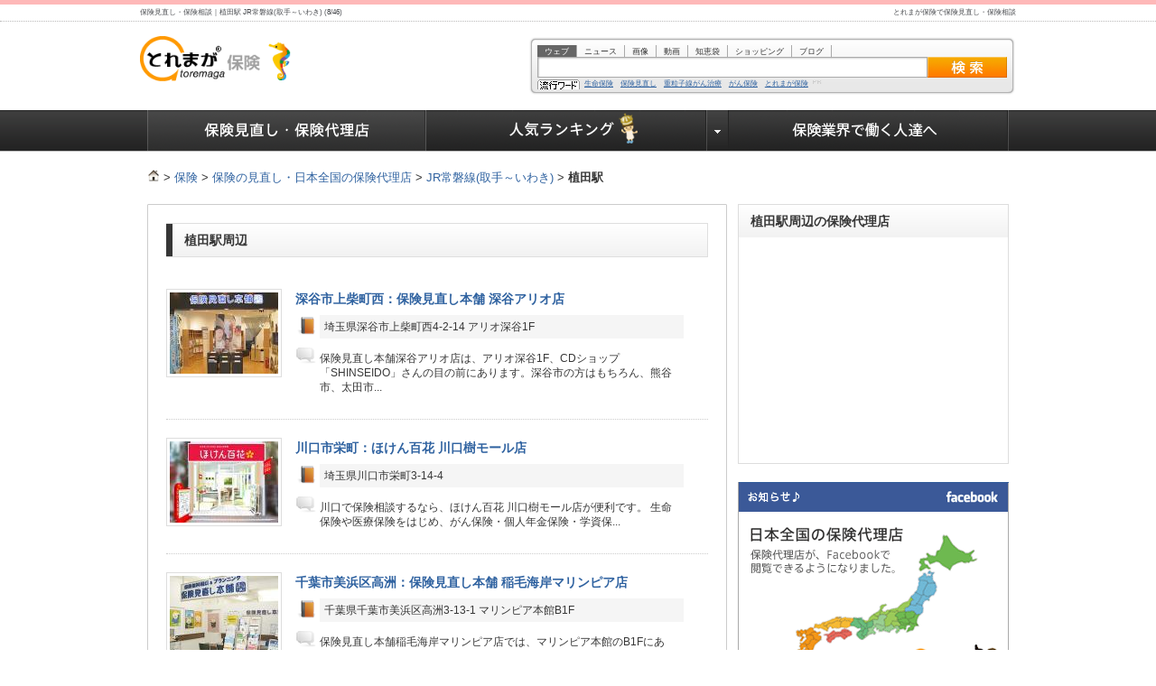

--- FILE ---
content_type: text/html; charset=UTF-8
request_url: https://hoken.toremaga.com/agency/station-1122931/p-7.html
body_size: 40374
content:
<?xml version="1.0" encoding="utf-8"?>
<!DOCTYPE html PUBLIC "-//W3C//DTD XHTML 1.0 Transitional//EN" "http://www.w3.org/TR/xhtml1/DTD/xhtml1-transitional.dtd">
<html xmlns="http://www.w3.org/1999/xhtml" xml:lang="ja" lang="ja" xmlns:og="http://ogp.me/ns#" xmlns:fb="http://www.facebook.com/2008/fbml"> 
<head>
<meta http-equiv="Content-Type" content="text/html; charset=UTF-8" />
<title>保険見直し・保険相談｜植田駅 JR常磐線(取手～いわき) (8/46)</title>
<meta name="description" content="植田駅周辺の生命保険、損害保険の代理店を探すなら！保険相談・保険見直し・保険比較の情報ポータルサイト[とれまが保険]" />
<meta name="keywords" content="植田駅,保険の見直し,保険の相談,保険の代理店" />
<meta http-equiv="content-style-Type" content="text/css" />
<meta http-equiv="content-script-Type" content="text/javascript" />
<meta name="google-site-verification" content="Nh1Dfuojw6H7H82x_FoCirVlCK1aqQup5vyGOjwmY6U" />
<meta property="og:title" content="保険見直し・保険相談｜植田駅 JR常磐線(取手～いわき) (8/46)" />
<meta property="og:url" content="http://hoken.toremaga.com/agency/station-1122931/p-7.html" />
<meta property="og:description" content="植田駅周辺の生命保険、損害保険の代理店を探すなら！保険相談・保険見直し・保険比較の情報ポータルサイト[とれまが保険]" />
<meta property="og:image" content="https://www.toremaga.com/images/hoken/agency/ag_found.png" />
<link rel="index" href="./index.html" />
<link rev="made" href="http://www.sitescope.co.jp/contact/" />
<link rel="stylesheet" href="https://www.toremaga.com/css/hoken_import.css" type="text/css" />
<link rel="stylesheet" href="https://www.toremaga.com/css/common/common_style.css" type="text/css" />
<link rel="stylesheet" href="https://www.toremaga.com/css/hoken/agency.css" type="text/css" />
<script type="text/javascript">

  var _gaq = _gaq || [];
  _gaq.push(['_setAccount', 'UA-39751458-1']);
  _gaq.push(['_trackPageview']);

  (function() {
    var ga = document.createElement('script'); ga.type = 'text/javascript'; ga.async = true;
    ga.src = ('https:' == document.location.protocol ? 'https://ssl' : 'http://www') + '.google-analytics.com/ga.js';
    var s = document.getElementsByTagName('script')[0]; s.parentNode.insertBefore(ga, s);
  })();

</script>
<meta name="google-site-verification" content="Nh1Dfuojw6H7H82x_FoCirVlCK1aqQup5vyGOjwmY6U" />

<script type="text/javascript" src="https://img.ak.impact-ad.jp/imd/bta_dist.js"></script>
<script type="text/javascript" src="https://www.toremaga.com/js/autofocus.js" charset="UTF-8"></script>
<script type="text/javascript" src="https://www.toremaga.com/js/jquery.min.js" charset="UTF-8"></script>
<script type="text/javascript">jQuery.noConflict();</script>
<script type="text/javascript" src="https://www.toremaga.com/js/ui.tabs.js" charset="UTF-8"></script>
<script type="text/javascript" src="https://www.toremaga.com/js/hoken/hoken_accordion.js" charset="UTF-8"></script>
<script type="text/javascript" src="https://www.toremaga.com/js/jquery.min.js" charset="UTF-8"></script>
<script type="text/javascript" src="https://www.toremaga.com/js/jqlightbox/js/jquery.lightbox-0.5.js" charset="UTF-8"></script>
<script type="text/javascript" src="https://www.toremaga.com/js/jqlightbox/js/lightbox_setting.js" charset="UTF-8"></script>

<link rel="stylesheet" href="https://www.toremaga.com/js/jqlightbox/css/jquery.lightbox-0.5.css" media="screen" type="text/css" /><!--	Set GoogleMap API Key	-->
<script src="http://maps.google.com/maps?file=api&amp;v=2&amp;sensor=false&amp;key=ABQIAAAAPx1JUP5QL9IA7r5nYh6VOhTDtBtdX2h9VpWoInMF_noizlrwfRRzxef4plA3B7witJeNWVwY8bxCng" type="text/javascript" charset="utf-8"></script>
<!--	Set GoogleMap Event		-->
<script type='text/javascript'>
//==========================================================
// Create Google Map
// 2009Copyright (c) Sitescope Allrights Reserved
//==========================================================
var map;
var marker = [];
function loadmap(){
if(GBrowserIsCompatible()){
//	GoogleMap対応ブラウザの処理
//	マップオブジェクトの作成
map = new GMap2(document.getElementById("side_map"));
//	マップタイプの指定
map.addMapType(G_NORMAL_MAP);
//	各種コントロールの追加
//	スライダーバーによるズームイン・ズームアウト
map.addControl(new GSmallMapControl());
//	マーカーを表示
//	マーカーの座標を指定
createMarker(map,36.1815372,139.298624,'https://hoken.toremaga.com/agency/detail-290.html','保険見直し本舗 深谷アリオ店');
createMarker(map,35.8028803,139.7203328,'https://hoken.toremaga.com/agency/detail-1000.html','ほけん百花 川口樹モール店');
createMarker(map,35.6283813,140.0731258,'https://hoken.toremaga.com/agency/detail-297.html','保険見直し本舗 稲毛海岸マリンピア店');
createMarker(map,35.8122921,139.7019286,'https://hoken.toremaga.com/agency/detail-280.html','保険見直し本舗 西川口ザ・プライス店');
createMarker(map,35.7155777,139.8595078,'https://hoken.toremaga.com/agency/detail-990.html','ほけん百花　新小岩ルミエール店');
createMarker(map,35.71515,139.860316,'https://hoken.toremaga.com/agency/detail-190.html','保険deあんしん館 新小岩ルミエール店');
createMarker(map,35.8213235,139.6774694,'https://hoken.toremaga.com/agency/detail-984.html','ほけん百花 イトーヨーカドー錦町店');
createMarker(map,35.6929404,139.8967717,'https://hoken.toremaga.com/agency/detail-423.html','みつばち保険ファーム　ラバーク瑞江店');
createMarker(map,35.7354474,139.8020956,'https://hoken.toremaga.com/agency/detail-254.html','保険見直し本舗 南千住LaLaテラス店');
createMarker(map,36.278618,139.2019043,'https://hoken.toremaga.com/agency/detail-861.html','ニイアス');
//	マップ中心点の設定
map.setCenter(new GLatLng(35.95349965,139.63751505),16,G_NORMAL_MAP);
//	ズームレベルの設定
var bounds = new GLatLngBounds(new GLatLng(35.621878933, 139.193192085), new GLatLng(36.285120367, 140.081838015));
map.setZoom(map.getBoundsZoomLevel(bounds));
//	クリックされたら情報ウィンドウを表示する
}else{
//	GoogleMap非対応ブラウザへの処理
}
}
function createMarker(map,lat,lng,html,title){
var point=new GLatLng(lat,lng);
var marker=new GMarker(point,{'title':title});
GEvent.addListener(marker, 'click', function(){
location.href=html;
});
map.addOverlay(marker)
}
</script>

</head>
<body onload="loadmap()" onunload="GUnload()">
<div id="fb-root">&nbsp;</div>
<script type="text/javascript" src="https://www.toremaga.com/js/facebook_likebutton.js" charset="UTF-8"></script><div id="wrap" class="cf"><div id="tb_al_pink">
<div id="tb_in">
<h1>保険見直し・保険相談｜植田駅 JR常磐線(取手～いわき) (8/46)</h1>
<h2>とれまが保険で保険見直し・保険相談</h2></div>
</div>
<div id="hd_al"><div id="hd_in">
<a href="https://hoken.toremaga.com/" class="ilb fl"><img src="https://www.toremaga.com/images/hoken/common/logo_toremaga2.gif" width="182" height="63" alt="保険相談・保険見直し[とれまが保険] - 保険の総合情報ポータルサイト" title="保険相談・保険見直し[とれまが保険]" /></a>



<div id="tab_search_area">
<div id="search_top" class="web_search">
<div class="tab_search_up">

<div class="search_tab_form">
<ul class="search_tab cf">
<li class="search_tab_list on" id="web"><a href="/" title="ウェブ検索">ウェブ</a></li>
<li class="search_tab_list" id="news"><a href="/" title="ニュース検索">ニュース</a></li>
<li class="search_tab_list" id="image"><a href="/" title="画像検索">画像</a></li>
<li class="search_tab_list" id="movie"><a href="/" title="動画検索">動画</a></li>
<li class="search_tab_list" id="chiebukuro"><a href="/" title="知恵袋">知恵袋</a></li>
<li class="search_tab_list" id="shopping"><a href="/" title="ショッピング検索">ショッピング</a></li>
<li class="search_tab_list" id="blog"><a href="/" title="ブログ検索">ブログ</a></li>
</ul>

<form action="https://www.toremaga.com/search/" name="search-box" id="search-box">
<div class="fl"><p><input type="hidden" name="h1" value="" class="search_h1" /><input type="hidden" name="h2" value="" class="search_h2" /><input type="text" name="q" id="search_form" class="search_t" value="" tabindex="1" accesskey="1" /></p></div> 
<div class="fr"><input type="image" src="https://www.toremaga.com/images/index/top_search_button_off.gif" alt="検索" class="top_search_button" name="sa" value="&#x691c;&#x7d22;" tabindex="2" accesskey="2" /></div>
</form>
<div id="adingo_keywords_0014500004" class="adingo_keywords">
<ul>
<li><a rel="nofollow" href="https://hoken.toremaga.com/business/tag/life/">生命保険</a></li>
<li><a rel="nofollow" href="https://hoken.toremaga.com/agency/">保険見直し</a></li>
<li><a rel="nofollow" href="https://hoken.toremaga.com/business/column/hitomi/109.html">重粒子線がん治療</a></li>
<li><a rel="nofollow" href="https://hoken.toremaga.com/ad/secom/">がん保険</a></li>
<li><a rel="nofollow" href="http://www.facebook.com/hoken.toremaga" target="_blank">とれまが保険</a></li>
</ul></div>


</div></div></div></div>


</div></div>

<div id="navi" class="navi">
<ul class="nv_box">
<li class="nv1">
<a href="https://hoken.toremaga.com/agency/" title="保険見直し・保険代理店" class="n1 active">保険見直し・保険代理店</a>
</li>
<li class="nv3">
<a href="https://hoken.toremaga.com/ranking/" title="保険の人気ランキング" class="n3 ">保険の人気ランキング</a>
</li>

<li class="nv4">
<a href="https://hoken.toremaga.com/ranking/"  title="保険の人気ランキング" class="parent">保険の人気ランキング</a>
</li>

<li class="nv2">
<a href="https://hoken.toremaga.com/business/" title="保険業界で働く人達へ" class="n2 ">保険業界で働く人達へ</a>
</li>

</ul>
</div>


<div id="container" class="cf">
<div class="contents cf">

<div class="base_w954px"><div id="pankuzu">
<ul class="cf"><li><a href="https://www.toremaga.com/" title="とれまが" ><img src="https://www.toremaga.com/images/hoken/common/icon_home.gif" width="14" height="18" alt="とれたて情報マガジン - とれまが" /></a>&nbsp;&gt;&nbsp;</li><li><a title="保険" href="https://hoken.toremaga.com/">保険</a>&nbsp;&gt;&nbsp;</li><li><a title="保険の見直し・日本全国の保険代理店" href="https://hoken.toremaga.com/agency/">保険の見直し・日本全国の保険代理店</a>&nbsp;&gt;&nbsp;</li><li><a title="JR常磐線(取手～いわき)" href="https://hoken.toremaga.com/agency/line-11229.html">JR常磐線(取手～いわき)</a>&nbsp;&gt;&nbsp;</li><li><strong>植田駅</strong></li></ul>
</div>

</div>
<div class="base_w640px fl">
	<div id="agency" class="ag_box">

<div id="ad_type_pr3"></div>
<div class="mrl20px">

<div class="noleft mb5px mt20px"><div class="ag_bar h4black">
<h3>植田駅周辺</h3>
</div></div>



<div id="agen">

<div class="bar_nonebox">

<div class="aglistbox cf">
<div class="fl">
<a href="https://hoken.toremaga.com/agency/detail-290.html" class="fs_14px fwbold" >
<img src="https://hoken.toremaga.com/images/ag_image.php?id=1502&amp;w=120&amp;h=90&amp;allow_cut=YES" alt="深谷市上柴町西：保険見直し本舗 深谷アリオ店" width="120" height="90" class="photo fl img1" />
</a>
</div>


<div class="aglist">

<div class="cf">
<a href="https://hoken.toremaga.com/agency/detail-290.html" class="fs_14px fwbold" >深谷市上柴町西：保険見直し本舗 深谷アリオ店</a>
</div>

<p class="book"><span class="smoke">埼玉県深谷市上柴町西4-2-14 アリオ深谷1F</span></p><p class="come">保険見直し本舗深谷アリオ店は、アリオ深谷1F、CDショップ「SHINSEIDO」さんの目の前にあります。深谷市の方はもちろん、熊谷市、太田市...</p>

</div>
</div>

<div class="aglistbox cf">
<div class="fl">
<a href="https://hoken.toremaga.com/agency/detail-1000.html" class="fs_14px fwbold" >
<img src="https://hoken.toremaga.com/images/ag_image.php?id=77158&amp;w=120&amp;h=90&amp;allow_cut=YES" alt="川口市栄町：ほけん百花 川口樹モール店" width="120" height="90" class="photo fl img1" />
</a>
</div>


<div class="aglist">

<div class="cf">
<a href="https://hoken.toremaga.com/agency/detail-1000.html" class="fs_14px fwbold" >川口市栄町：ほけん百花 川口樹モール店</a>
</div>

<p class="book"><span class="smoke">埼玉県川口市栄町3-14-4</span></p><p class="come">川口で保険相談するなら、ほけん百花 川口樹モール店が便利です。 
 
	生命保険や医療保険をはじめ、がん保険・個人年金保険・学資保...</p>

</div>
</div>

<div class="aglistbox cf">
<div class="fl">
<a href="https://hoken.toremaga.com/agency/detail-297.html" class="fs_14px fwbold" >
<img src="https://hoken.toremaga.com/images/ag_image.php?id=1509&amp;w=120&amp;h=90&amp;allow_cut=YES" alt="千葉市美浜区高洲：保険見直し本舗 稲毛海岸マリンピア店" width="120" height="90" class="photo fl img1" />
</a>
</div>


<div class="aglist">

<div class="cf">
<a href="https://hoken.toremaga.com/agency/detail-297.html" class="fs_14px fwbold" >千葉市美浜区高洲：保険見直し本舗 稲毛海岸マリンピア店</a>
</div>

<p class="book"><span class="smoke">千葉県千葉市美浜区高洲3-13-1 マリンピア本館B1F</span></p><p class="come">保険見直し本舗稲毛海岸マリンピア店では、マリンピア本館のB1Fにあります。千葉市内にお住まいの方はもちろんのこと、八千代市、市原市...</p>

</div>
</div>

<div class="aglistbox cf">
<div class="fl">
<a href="https://hoken.toremaga.com/agency/detail-280.html" class="fs_14px fwbold" >
<img src="https://hoken.toremaga.com/images/ag_image.php?id=1492&amp;w=120&amp;h=90&amp;allow_cut=YES" alt="川口市西川口：保険見直し本舗 西川口ザ・プライス店" width="120" height="90" class="photo fl img1" />
</a>
</div>


<div class="aglist">

<div class="cf">
<a href="https://hoken.toremaga.com/agency/detail-280.html" class="fs_14px fwbold" >川口市西川口：保険見直し本舗 西川口ザ・プライス店</a>
</div>

<p class="book"><span class="smoke">埼玉県川口市西川口2-3-5 イトーヨーカドー ザ・プライス西川口店3F</span></p><p class="come">保険見直し本舗西川口ザ・プライス店はイトーヨーカドー ザ・プライス西川口店3Fにあります。川口市および近辺の市町村のお客様からのご...</p>

</div>
</div>

<div class="aglistbox cf">
<div class="fl">
<a href="https://hoken.toremaga.com/agency/detail-990.html" class="fs_14px fwbold" >
<img src="https://hoken.toremaga.com/images/ag_image.php?id=60795&amp;w=120&amp;h=90&amp;allow_cut=YES" alt="葛飾区新小岩：ほけん百花　新小岩ルミエール店" width="120" height="90" class="photo fl img1" />
</a>
</div>


<div class="aglist">

<div class="cf">
<a href="https://hoken.toremaga.com/agency/detail-990.html" class="fs_14px fwbold" >葛飾区新小岩：ほけん百花　新小岩ルミエール店</a>
</div>

<p class="book"><span class="smoke">東京都葛飾区新小岩1-41-8 Ｔ・Ｔビル1F</span></p><p class="come">新小岩で保険相談するならほけん百花　新小岩ルミエール店が便利です。生命保険や医療保険をはじめ、がん保険・個人年金保険・学資保険...</p>

</div>
</div>

<div class="aglistbox cf">
<div class="fl">
<a href="https://hoken.toremaga.com/agency/detail-190.html" class="fs_14px fwbold" >
<img src="https://hoken.toremaga.com/images/ag_image.php?id=2091&amp;w=120&amp;h=90&amp;allow_cut=YES" alt="葛飾区新小岩：保険deあんしん館 新小岩ルミエール店" width="120" height="90" class="photo fl img1" />
</a>
</div>


<div class="aglist">

<div class="cf">
<a href="https://hoken.toremaga.com/agency/detail-190.html" class="fs_14px fwbold" >葛飾区新小岩：保険deあんしん館 新小岩ルミエール店</a>
</div>

<p class="book"><span class="smoke">東京都葛飾区新小岩1-51-4（ルミエール商店街内）</span></p><p class="come">保険deあんしん館は生命保険・損害保険あわせて35社以上を扱っている、来店型保険相談ショップです。 お客様の加入されている保険の保障...</p>

</div>
</div>

<div class="aglistbox cf">
<div class="fl">
<a href="https://hoken.toremaga.com/agency/detail-984.html" class="fs_14px fwbold" >
<img src="https://hoken.toremaga.com/images/ag_image.php?id=55988&amp;w=120&amp;h=90&amp;allow_cut=YES" alt="蕨市錦町：ほけん百花 イトーヨーカドー錦町店" width="120" height="90" class="photo fl img1" />
</a>
</div>


<div class="aglist">

<div class="cf">
<a href="https://hoken.toremaga.com/agency/detail-984.html" class="fs_14px fwbold" >蕨市錦町：ほけん百花 イトーヨーカドー錦町店</a>
</div>

<p class="book"><span class="smoke">埼玉県蕨市錦町1-12-1 イトーヨーカドー錦町店2F</span></p><p class="come">戸田・蕨で保険相談するならほけん百花　イトーヨーカドー錦町店が便利です。生命保険や医療保険をはじめ、がん保険・個人年金保険・学...</p>

</div>
</div>

<div class="aglistbox cf">
<div class="fl">
<a href="https://hoken.toremaga.com/agency/detail-423.html" class="fs_14px fwbold" >
<img src="https://hoken.toremaga.com/images/ag_image.php?id=1402&amp;w=120&amp;h=90&amp;allow_cut=YES" alt="江戸川区瑞江：みつばち保険ファーム　ラバーク瑞江店" width="120" height="90" class="photo fl img1" />
</a>
</div>


<div class="aglist">

<div class="cf">
<a href="https://hoken.toremaga.com/agency/detail-423.html" class="fs_14px fwbold" >江戸川区瑞江：みつばち保険ファーム　ラバーク瑞江店</a>
</div>

<p class="book"><span class="smoke">東京都江戸川区瑞江2-1-2　ラパーク瑞江　４F</span></p><p class="come">「保険って難しいし何だかよくわからなくて不安・・・」こんな思いをお持ちのお客様は多いのではないでしょうか。
当店では、お客様の...</p>

</div>
</div>

<div class="aglistbox cf">
<div class="fl">
<a href="https://hoken.toremaga.com/agency/detail-254.html" class="fs_14px fwbold" >
<img src="https://hoken.toremaga.com/images/ag_image.php?id=1527&amp;w=120&amp;h=90&amp;allow_cut=YES" alt="荒川区南千住：保険見直し本舗 南千住LaLaテラス店" width="120" height="90" class="photo fl img1" />
</a>
</div>


<div class="aglist">

<div class="cf">
<a href="https://hoken.toremaga.com/agency/detail-254.html" class="fs_14px fwbold" >荒川区南千住：保険見直し本舗 南千住LaLaテラス店</a>
</div>

<p class="book"><span class="smoke">東京都荒川区南千住4-7-2 LaLaテラス南千住1F</span></p><p class="come">保険見直し本舗南千住LaLaテラス店は、LaLaテラス南千住1Fにあります。 
	荒川区内の方はもちろん、足立区、葛飾区、墨田区、台東区な...</p>

</div>
</div>

<div class="aglistbox cf">
<div class="fl">
<a href="https://hoken.toremaga.com/agency/detail-861.html" class="fs_14px fwbold" >
<img src="https://www.toremaga.com/images/hoken/agency/ag_notfound.png" width="120" height="90" alt="下野市下石橋：ニイアス" class="fl img2" />
</a>
</div>


<div class="aglist">

<div class="cf">
<a href="https://hoken.toremaga.com/agency/detail-861.html" class="fs_14px fwbold" >下野市下石橋：ニイアス</a>
</div>

<p class="book"><span class="smoke">群馬県下野市下石橋718-13</span></p><p class="come">お客様のライフイベントにあった生命保険・貯蓄方法・住宅ローンをファイナンシャルプランナーと一緒にライフプランを作成したがらご相...</p>

</div>
</div>




<div class="tac ag_pager">
<span class="pager_link"><a href="https://hoken.toremaga.com/agency/station-1122931/p-6.html"><<</a></span>
<span class="pager_link"><a href="https://hoken.toremaga.com/agency/station-1122931/p-4.html">5</a></span>
<span class="pager_link"><a href="https://hoken.toremaga.com/agency/station-1122931/p-5.html">6</a></span>
<span class="pager_link"><a href="https://hoken.toremaga.com/agency/station-1122931/p-6.html">7</a></span>
<span class="pager">8</span>
<span class="pager_link"><a href="https://hoken.toremaga.com/agency/station-1122931/p-8.html">9</a></span>
<span class="pager_link"><a href="https://hoken.toremaga.com/agency/station-1122931/p-9.html">10</a></span>
<span class="pager_link"><a href="https://hoken.toremaga.com/agency/station-1122931/p-8.html">>></a></span>
<p>全451件</p>
</div>

</div>

</div>

<div id="areabox_hoken">
<div class="areabox_hoken_title"><h3 class="fl">JR常磐線(取手～いわき) から探す</h3></div>
<ul class="cf">
<li><a href="https://hoken.toremaga.com/agency/station-1122901.html">取手駅</a></li>
<li><a href="https://hoken.toremaga.com/agency/station-1122902.html">藤代駅</a></li>
<li><a href="https://hoken.toremaga.com/agency/station-1122903.html">佐貫駅</a></li>
<li><a href="https://hoken.toremaga.com/agency/station-1122904.html">牛久駅</a></li>
<li><a href="https://hoken.toremaga.com/agency/station-1122905.html">ひたち野うしく駅</a></li>
<li><a href="https://hoken.toremaga.com/agency/station-1122906.html">荒川沖駅</a></li>
<li><a href="https://hoken.toremaga.com/agency/station-1122907.html">土浦駅</a></li>
<li><a href="https://hoken.toremaga.com/agency/station-1122908.html">神立駅</a></li>
<li><a href="https://hoken.toremaga.com/agency/station-1122909.html">高浜駅</a></li>
<li><a href="https://hoken.toremaga.com/agency/station-1122910.html">石岡駅</a></li>
<li><a href="https://hoken.toremaga.com/agency/station-1122911.html">羽鳥駅</a></li>
<li><a href="https://hoken.toremaga.com/agency/station-1122912.html">岩間駅</a></li>
<li><a href="https://hoken.toremaga.com/agency/station-1122913.html">友部駅</a></li>
<li><a href="https://hoken.toremaga.com/agency/station-1122914.html">内原駅</a></li>
<li><a href="https://hoken.toremaga.com/agency/station-1122915.html">赤塚駅</a></li>
<li><a href="https://hoken.toremaga.com/agency/station-1122916.html">偕楽園駅</a></li>
<li><a href="https://hoken.toremaga.com/agency/station-1122917.html">水戸駅</a></li>
<li><a href="https://hoken.toremaga.com/agency/station-1122918.html">勝田駅</a></li>
<li><a href="https://hoken.toremaga.com/agency/station-1122919.html">佐和駅</a></li>
<li><a href="https://hoken.toremaga.com/agency/station-1122920.html">東海駅</a></li>
<li><a href="https://hoken.toremaga.com/agency/station-1122921.html">大甕駅</a></li>
<li><a href="https://hoken.toremaga.com/agency/station-1122922.html">常陸多賀駅</a></li>
<li><a href="https://hoken.toremaga.com/agency/station-1122923.html">日立駅</a></li>
<li><a href="https://hoken.toremaga.com/agency/station-1122924.html">小木津駅</a></li>
<li><a href="https://hoken.toremaga.com/agency/station-1122925.html">十王駅</a></li>
<li><a href="https://hoken.toremaga.com/agency/station-1122926.html">高萩駅</a></li>
<li><a href="https://hoken.toremaga.com/agency/station-1122927.html">南中郷駅</a></li>
<li><a href="https://hoken.toremaga.com/agency/station-1122928.html">磯原駅</a></li>
<li><a href="https://hoken.toremaga.com/agency/station-1122929.html">大津港駅</a></li>
<li><a href="https://hoken.toremaga.com/agency/station-1122930.html">勿来駅</a></li>
<li><a href="https://hoken.toremaga.com/agency/station-1122932.html">泉駅</a></li>
<li><a href="https://hoken.toremaga.com/agency/station-1122933.html">湯本駅</a></li>
<li><a href="https://hoken.toremaga.com/agency/station-1122934.html">内郷駅</a></li>
<li><a href="https://hoken.toremaga.com/agency/station-1122935.html">いわき駅</a></li>
</ul>
</div>

</div>


<div id="ad_type_pr5"></div>
<div id="ad_type_pr4"></div>
<div id="ad_type_pr1"></div>
</div>

</div>



<div class="base_w300px">
	
<div id="side_hoken_ag">


<div class="bdc">

<h3 class="ag_mapbar">植田駅周辺の保険代理店</h3>

<div class="tac">
<div id="side_map">&nbsp;</div></div>
</div>




<a target="_blank" href="http://www.facebook.com/hoken.toremaga?sk=app_297815146945174"><img src="https://www.toremaga.com/images/hoken/agency/facebook_agency.png" alt="facebookでも保険相談"  border="0" class="mt20px" /></a>
<div class="mt15px">
<img src="https://www.toremaga.com/images/hoken/agency/merumama.png">
</div>

</div>

</div>

<!--  contents 〓  --></div>
<!--  container 〓  --></div>
<div id="footerInner" class="cf">
<script type="text/javascript" src="https://www.toremaga.com/js/accordion.js" charset="UTF-8"></script>
<script type="text/javascript" src="https://www.toremaga.com/js/ad/im_adi_beagle.js"></script>
<script type="text/javascript" src="/js/ad.js" charset="UTF-8"></script>
<div id="ft_al3"><div id="ft_in3">
<div class="tal">
<p>とれまが保険は、一般社団法人日本ライフマイスター協会、一般社団法人保険健全化推進機構結心会、Insurance Service、三井住友海上、アフラック生命保険株式会社、セコム損害保険株式会社、富士火災インシュアランスサービス株式会社、ひまわり生命、エース損害保険株式会社、KABTO、アイアル少額短期保険株式会社の監修・記事提供を受けて運営されています。当サイトは閲覧者に対して、特定の金融商品を推奨するものではありません。当サイトに掲載されている情報は必ずしも完全なものではなく、正確性・安全性を保証するものではありません。当社は、当サイトにて配信される情報を用いて行う判断の一切について責任を負うものではありません。</p></div>

<div class="pb15px pt10px tac">
<p>生命保険・医療保険から自動車保険、火災保険・保険代理店まで幅広い種類の保険の情報を総合的に提供するサイトです。</p>

<p class="pt10px cf">
<img src="https://www.toremaga.com/images/hoken/common/footer_corp_jlma_m.png" width="192" height="50" alt="一般社団法人 日本ライフマイスター協会" />
<img src="https://www.toremaga.com/images/hoken/common/footer_corp_kessin_m.png" width="141" height="50" alt="一般社団法人 保険健全化推進機構 結心会" />

<img src="https://www.toremaga.com/images/hoken/common/footer_corp_inss_m.png" width="111" height="50" alt="Insurance Service" class="ml5px" />
</p>
<p class="cf">
<img src="https://www.toremaga.com/images/hoken/common/footer_corp_msad_m.png" width="178" height="50" alt="三井住友海上" />
<img src="https://www.toremaga.com/images/hoken/common/footer_corp_aflac_m.png" width="108" height="50" alt="aflac" />
<img src="https://www.toremaga.com/images/hoken/common/footer_corp_secom_m.png" width="140" height="50" alt="セコム損害保険株式会社" />
<img src="https://www.toremaga.com/images/hoken/common/footer_corp_fuji_m.png" width="250" height="50" alt="富士火災インシュアランスサービス株式会社" />
</p>
<p class="cf">

</p>
<p class="cf">
<img src="https://www.toremaga.com/images/hoken/common/footer_corp_himawari_m.png" width="139" height="50" alt="ひまわり生命" />
<img src="https://www.toremaga.com/images/hoken/common/footer_corp_ace_m.png" width="146" height="50" alt="エース損害保険株式会社" />
<img src="https://www.toremaga.com/images/hoken/common/footer_corp_kabto_m.png" width="94" height="50" alt="KABTO" />
<img src="https://www.toremaga.com/images/hoken/common/footer_corp_air_m.png" width="92" height="50" alt="アイアル小額短期保険株式会社" />
</p>
</div>
<div class="category_list cf">
<h3>保険代理店&nbsp;(457)</h3>


<div class="cf mb15px">
<ul><li class="cf">
<a href="https://hoken.toremaga.com/agency/kind-1.html">&nbsp;生命保険</a>
<p class="wt190px">生命保険（せいめいほけん）とは、人間の生命や傷病にかかわる損失を保障することを目的とする保険で、契約により、死亡などの所定の条件において保険者が受取人に保険金を支払うことを約束するもの。生保（せいほ）と略称される。</p>
</li></ul>

<ul><li class="cf">
<a href="https://hoken.toremaga.com/agency/kind-11.html">&nbsp;がん保険</a>
<p class="wt190px">がん保険（がんほけん）とは、日本における民間医療保険のうち、原則として癌のみを対象として保障を行うもの。癌と診断された場合や、癌により治療を受けた場合に給付金が支払われる商品が多い。保険業法上は第三分野保険に分類される。</p>
</li></ul>

<ul><li class="cf">
<a href="https://hoken.toremaga.com/agency/kind-6.html">&nbsp;医療保険</a>
<p class="wt190px">高額の医療費による貧困の予防や生活の安定などを目的としている。長期の入院や先端技術による治療などに伴う高額の医療費が、被保険者の直接負担となることを避けるために、被保険者の負担額の上限が定められたり、逆に保険金の支給額が膨らむことで保険者の財源が...</p>
</li></ul>

<ul><li class="cf">
<a href="https://hoken.toremaga.com/agency/kind-7.html">&nbsp;年金保険</a>
<p class="wt190px">年金保険（ねんきんほけん）とは、保険の仕組みを使い、保険料の拠出が前提となっている年金制度。主として私的年金のことを言うが、公的年金の仕組みを指すこともある。 先進国の公的年金はほとんどが保険料の拠出を前提とする制度を採用しており、財源を税のみで給...</p>
</li></ul>
</div>
<div class="cf mb15px">
<ul><li class="cf">
<a href="https://hoken.toremaga.com/agency/kind-3.html">&nbsp;自動車保険</a>
<p class="wt190px">自動車保険（じどうしゃほけん）とは、自動車の利用に伴って発生し得る損害を補償する損害保険であり、強制保険と任意保険とに分類される。農協や全労済などで取り扱うものは自動車共済と呼ばれる。</p>
</li></ul>

<ul><li class="cf">
<a href="https://hoken.toremaga.com/agency/kind-2.html">&nbsp;損害保険</a>
<p class="wt190px">損害保険（そんがいほけん、英: general insurance, non-life insurance 、仏: assurance de dommages）は、損害保険会社が取り扱う保険商品の総称。略して損保（そんぽ）とも呼ばれる。</p>
</li></ul>

<ul><li class="cf">
<a href="https://hoken.toremaga.com/agency/kind-4.html">&nbsp;火災保険</a>
<p class="wt190px">火災保険（かさいほけん）は損害保険の一つで、建物や建物内に収容された物品（住宅内の家財用具、工場などの設備や商品の在庫など）の火災や風水害による損害を補填する保険である。</p>
</li></ul>
</div>

</div></div></div>

<div id="ft_ad">
<div id="medialist_navi" class="medialist_navi_black">
<a href="#medialist_navi" class="tab" title="メディアリスト表示／非表示">運営会社の運営メディア一覧</a>
</div>
<div id="ft_al" style="display: none;"><div class="ft_in">
<div class="category_list cf">
<h3><a href="http://www.toremaga.com/" target="_blank" title="とれまが">とれまが</a>カテゴリ一覧</h3>


<ul>
<li class="category"><a href="http://news.toremaga.com/" target="_blank" title="とれまがニュース">ニュース</a></li>
<li><a href="http://news.toremaga.com/nation/" target="_blank" title="とれまがニュース / 社会">社会</a></li>
<li><a href="http://news.toremaga.com/economy/" target="_blank" title="とれまがニュース / 経済">経済</a></li>
<li><a href="http://news.toremaga.com/politics/" target="_blank" title="とれまがニュース / 政治">政治</a></li>
<li><a href="http://news.toremaga.com/computer/" target="_blank" title="とれまがニュース / コンピューター">コンピューター</a></li>
<li><a href="http://news.toremaga.com/entertainment/" target="_blank" title="とれまがニュース / エンタメ">エンタメ</a></li>
<li><a href="http://news.toremaga.com/release/" target="_blank" title="とれまがニュース / リリース">リリース</a></li>
<li><a href="http://news.toremaga.com/photo/" target="_blank" title="とれまがニュース / 写真">写真</a></li>
</ul>

<ul>
<li class="category"><a href="http://finance.toremaga.com/" target="_blank" title="とれまがファイナンス">ファイナンス</a></li>
<li><a href="http://finance.toremaga.com/inspecial/" target="_blank" title="とれまがファイナンス / コラム">コラム</a></li>
<li><a href="http://finance.toremaga.com/worldprice/" target="_blank" title="とれまがファイナンス / 世界の株価">世界の株価</a></li>
<li><a href="http://cfd.toremaga.com/" target="_blank" title="とれまがファイナンス / CFD">CFD</a></li>
<li><a href="http://finance.toremaga.com/calendar/" target="_blank" title="とれまがファイナンス / 経済指標">経済指標</a></li>
<li><a href="http://finance.toremaga.com/irtimes/" target="_blank" title="とれまがファイナンス / IR動画">IR動画</a></li>
<li><a href="http://ipo.toremaga.com/" target="_blank" title="とれまがファイナンス / IPO情報">IPO情報</a></li>
<li><a href="http://finance.toremaga.com/news/" target="_blank" title="とれまがファイナンス / 金融業界ニュース">金融業界ニュース</a></li>
<li><a href="http://mt4.toremaga.com/" target="_blank" title="とれまがファイナンス / MT4">MT4</a></li>
<li><a href="http://fisco.toremaga.com/" target="_blank" title="とれまがファイナンス / フィスコ">フィスコ</a></li>
</ul>

<ul>
<li class="category"><a href="https://hoken.toremaga.com/" title="とれまが保険">保険</a></li>
<li><a href="https://hoken.toremaga.com/agency/" title="保険見直し・代理店">保険見直し・保険代理店</a></li>
<li><a href="https://hoken.toremaga.com/business/" title="保険営業・保険業界">保険営業・保険業界</a></li>
<li><a href="https://hoken.toremaga.com/business/column/" title="保険コラム">保険コラム</a></li>
<li><a href="https://hoken.toremaga.com/business/news/" title="保険ニュース">保険ニュース</a></li>
<li><a href="https://hoken.toremaga.com/ranking/" title="保険人気ランキング">保険人気ランキング</a></li>
<li><a href="https://hoken.toremaga.com/ad/secom/" title="がん保険">がん保険</a></li>
<li><a href="https://hoken.toremaga.com/ad/secom_for_lady/" title="女性向けがん保険">女性向けがん保険</a></li>
</ul>

<ul>
<li class="category"><a href="http://shopping.toremaga.com/" title="とれまがショッピング">ショッピング</a><img src="https://www.toremaga.com/images/icon/icon_new.gif" width="18" height="11" alt="new" class="mb0d3em ml3px" /></li>
<li><a href="http://shopping.toremaga.com/diy/" target="_blank" title="DIY用品">DIY用品</a></li>
<li><a href="http://shopping.toremaga.com/toys_games/" target="_blank" title="おもちゃ、ゲーム">おもちゃ、ゲーム</a></li>
<li><a href="http://shopping.toremaga.com/c275/" target="_blank" title="スポーツ用品">スポーツ用品</a></li>
<li><a href="http://shopping.toremaga.com/fashion_accessories/" target="_blank" title="ファッション、アクセサリー">ファッション、アクセサリー</a></li>
<li><a href="http://shopping.toremaga.com/" target="_blank" title="メディア">メディア</a></li>
<li><a href="http://shopping.toremaga.com/health_beauty/" target="_blank" title="健康、美容">健康、美容</a></li>
<li><a href="http://shopping.toremaga.com/bags/" target="_blank" title="旅行用かばん、バッグ">旅行用かばん、バッグ</a></li>
<li><a href="http://shopping.toremaga.com/daily_garden/" target="_blank" title="日用品、ガーデン">日用品、ガーデン</a></li>
<li><a href="http://shopping.toremaga.com/electronic/" target="_blank" title="電気製品">電気製品</a></li>
<li><a href="http://shopping.toremaga.com/food_beverages_tobacco/" target="_blank" title="食品、飲料、タバコ">食品、飲料、タバコ</a></li>
</ul>

</div>


<div class="category_list cf">

<h3>広告サービス・法人サービス・その他</h3>

<ul>
<li class="category">便利ツール</li>
<li><a href="http://chiebukuro.toremaga.com/" target="_blank" title="とれまが知恵袋">知恵袋</a></li>
<li><a href="http://hoken.toremaga.com/agency/clinic/" target="_blank" title="小児科・産婦人科">小児科・産婦人科</a></li>
<li><a href="http://hoken.toremaga.com/agency/kids/" target="_blank" title="保育園・幼稚園">保育園・幼稚園</a></li>
<li><a href="http://blogrank.toremaga.com/" target="_blank" title="とれまがブログランキング">人気ブログランキング</a></li>
<li><a href="http://dir.toremaga.com/" target="_blank" title="サイトカテゴリ一覧">サイトカテゴリ一覧</a></li>
</ul>

<ul>
<li>IDサービス</li>
<li><a href="http://www.toremaga.jp/comm/" target="_blank" title="とれまがコミュ">コミュ</a></li>
<li><a href="http://www.toremaga.jp/graphy/" target="_blank" title="とれまがグラフランキング - グラフィ">グラフランキング</a></li>
<li><a href="http://www.toremaga.jp/hompemo/" target="_blank" title="とれまがアンケート - ホムペモ">アンケート</a></li>
<li><a href="http://kabutomo.net/" target="_blank">株SNS</a></li>
</ul>

<ul>
<li class="category">広告サービス</li>
<li><a href="http://advack.net/" title="アドバック（ADVack）継続型のアフィリエイトで副収入" target="_blank">アドバック（ADVack）<br />継続型のアフィリエイトで副収入</a></li>
<li class="category">&nbsp</li>
<li class="category">法人向けサービス</li>
<li><a href="http://www.irtimes.com/" title="IR動画・IR情報">IR動画・IR情報</a></li>
<li><a href="http://kobai.net/" target="_blank" title="リバースオークション">リバースオークション</a></li>
<li><a href="http://www.sitescope.co.jp/business/product/" target="_blank" title="ウェブ制作・ウェブ開発">ウェブ制作・ウェブ開発</a></li>
</ul>

<ul>
<li class="category">その他</li>
<li><a href="http://www.toremaga.com/info/kiyaku.html" title="とれまが - 利用規約">利用規約</a></li>
<li><a href="http://www.toremaga.com/info/menseki.html" title="とれまが - 免責事項">免責事項</a></li>
<li><a href="http://www.toremaga.com/info/ad.html" title="とれまが - 広告掲載について">広告掲載について</a></li>
<li><a href="http://www.toremaga.com/info/privacy.html" title="とれまが - プライバシーポリシー">プライバシーポリシー</a></li>
<li><a href="http://ameblo.jp/sitescope/" target="_blank" title="名古屋ではたらく社長blogだもんで">名古屋ではたらく社長blogだもんで</a></li>
<li><a href="http://ameblo.jp/2323husahusa/" target="_blank" title="アドバンストヘアーコンプレックスで発毛する社長のブログ">アドバンストヘアーコンプレックスで発毛する社長のブログ</a></li>
</ul>

</div>

</div></div></div>

<div id="footbar">
<p>Copyright (C) 2006-2026 sitescope co.,ltd. All Rights Reserved.</p>
</div>

</div>
<!--  wrap 〓  --></div></body></html>

--- FILE ---
content_type: text/css
request_url: https://www.toremaga.com/css/hoken_import.css
body_size: 575
content:
@import './hoken/basic_setting.css';
@import './hoken/parts.css';
@import './hoken/navi.css';
@import './hoken/contents_index.css';
@import './hoken/contents_business.css';
@import './hoken/contents_column.css';
@import './hoken/contents_word.css';
@import './hoken/contents_ad.css';

@import './common/hack.css';
@import './common/base_area.css';
@import './common/table.css';
@import './common/ad_style.css';
@import './common/header_search.css';
@import './hoken/header.css';
@import './common/contents.css';
@import './hoken/footer.css';
@import './common/ad_style.css';


--- FILE ---
content_type: text/css
request_url: https://www.toremaga.com/css/hoken/contents_index.css
body_size: 7882
content:
.h4blue { border-left: 7px solid #3f60a5; }

.side195 .columnist { font-size: 12px; min-height:40px;  height:auto; padding:7px 7px 4px; border-bottom: 1px solid #dddddd;}
.side195 .columnist p { font-weight: bold; }
.side195 .columnist:hover{ background:#f7f9fc;  }
.side195 .columnist img{ 
float:left;
	padding: 3px;
	margin-right:10px;

	background: white;
	border: 1px solid #dddddd;
}

.side195 .columnist2 { font-size: 12px; width: 179px; padding:7px 7px 4px; border-bottom: 1px solid #dddddd;}
.side195 .columnist2 p { font-weight: bold; }
.side195 .columnist2:hover{ background:#f7f9fc;  }
.side195 .columnist2 img{ 
float:left;
	padding: 3px;
	margin-right:10px;
	background: white;
	border: 1px solid #dddddd;
}

.side195 .col_title{ font-weight: bold; line-height: 1.4em; display: block;;}
.side195 .au_title { font-size: 11px; color: gray; line-height: 1.2em; }
.side195 .au_name {  font-size: 12px; display: block; margin-left: 47px;}

#index_hoken .bar {
font-size: 14px;
padding: .5em .9em;
background: #F2F2F2;
background-image: -moz-linear-gradient(top,white,#F2F2F2);
background-image: -webkit-gradient(linear,left top,left bottom,from(white),to(#F2F2F2));
filter: progid:DXImageTransform.Microsoft.Gradient(startColorStr=white,endColorStr=#F2F2F2);
display: block;
height: 20px;
}


.index_title {
width: 100%;
border-bottom: solid 1px #DFDFDF;
border-right: solid 1px #DFDFDF;
}


.index_news{
	padding: 0 20px;
	font-size: 13px;
}

.index_agency_rank{padding: 10px; line-height: 1.4em; }


.index_hoken_newsbox{
	padding: 0 20px;
	font-size: 13px;
}

#index_hoken .news2 { font-size: 13px; line-height: 1.4em; padding: 0 20px; }
#index_hoken .news2 li{ display: block; margin-bottom: 15px;}
#index_hoken .news2 li img{ float:left; margin-right: 10px;}


.side195 .ranking img {
float: left;
padding: 3px;
margin-right: 10px;
background: white;
border: 1px solid #DDD;
}



/*event */
.h306px { height:306px; }
#event { width: 100%; clear: both;   }
#event h4 { height:20px; line-height : 20px; color:#636363;  display: block; background-color:transparent;  }

.evebox{ width: 155px; margin: 0 10px;}


.h4white{
border-left: 5px solid #363636;
margin: 5px 0 0 8px;
}

.bluebox{color:white;  background-color: #3F60A5; padding: 3px; }
.orangebox{color:white;  background-color: #f29618; padding: 3px;}
.greenbox{color:white;  background-color: #6fbb50; padding: 3px; }
.yellowbox{color:white;  background-color: #f4b935; padding: 3px;}

.noleft_dot {
border-bottom: dotted 1px #DFDFDF;
border-right: solid 1px #DFDFDF;
border-top: solid 1px #DFDFDF;
}

#event .co_rank { margin: 10px 5px 10px 15px;  }
#event .co_rank2 { width:134px;  margin:2px 0 5px; padding:3px; border: solid 1px #DFDFDF; text-align: center;}
#event .co_rank3 { width:140px;  text-align: rihgt;  line-height: 1.5em;}
#event .co_rank4 { width:140px; height: 80px; margin:2px 0 5px;  }

#event .lhem { width:140px;  line-height: 1.4em;  background-color:#363636; color: white; padding:5px 0 15px;}

#event ul { width:60%; color:#363636;  padding: 3px; margin: 7px 0 0; float:left;}
#event li { background-position:left center;  background-repeat: no-repeat;  padding-left: 43px;  }
#event .no1, .no2,.no3, .no4 { border-bottom: dotted 1px #ccc;  }
#event .no1, .no2, .no3 { height:40px; line-height : 40px;  }
#event .no4, .no5 { height:30px; line-height : 30px; padding-top: 5px;  padding-bottom: 5px;  }
#event .no1{  background-image: url(../../images/hoken/common/rank_01.png) ;  }
#event .no2{  background-image: url(../../images/hoken/common/rank_02.png) ;  }
#event .no3{  background-image: url(../../images/hoken/common/rank_03.png) ;  }
#event .no4{  background-image: url(../../images/hoken/common/rank_04.png) ;  }
#event .no5{  background-image: url(../../images/hoken/common/rank_05.png) ;  }

#event .no0{ line-height : 1.4em; padding-left:10px; text-align: left; margin-bottom: 10px; }
#event .bar2 {
font-size: 14px;
background: #F2F2F2;
background-image: -moz-linear-gradient(top,white,#F2F2F2);
background-image: -webkit-gradient(linear,left top,left bottom,from(white),to(#F2F2F2));
filter: progid:DXImageTransform.Microsoft.Gradient(startColorStr=white,endColorStr=#F2F2F2);
}

#event .co_rank2  {
background: white;
}



#event .co_rank4  {
border: #DDD 1px solid;
padding: 1px;
}
.eve2 {
border: 1px solid #E9E9E9;
border-left: 0px;
border-right: 0px;
background: #F7F6EE;
border-image: initial;
}

  .evele{ width: 100%; clear: both; margin: 0; border:1px solid #DFDFDF; border-collapse:collapse; padding:0.3em; color:#555; }
  .evele{ -moz-border-radius: 5px; -khtml-border-radius: 5px; -webkit-border-radius: 5px; border-radius: 5px; }
  .evele tr{ border:1px solid #DFDFDF; }
  .evele td{ padding:5px; }
  .evele th{ padding:0 0 0 10px; font-weight: normal; border-right:1px solid #DFDFDF; width: 38px;  }
   .text, .textarea, .select{ padding: 5px; color: #363636; background: #FBFBFB; border:1px solid #c0c0c0; border-radius: 5px;
   -moz-border-radius: 5px;
   }

   .submit{ padding: 6px 10px; color: #ffffff; background: dodgerblue; cursor: pointer; border-radius: 2px;
   -moz-border-radius: 5px;
   border: 1px solid #3079ED;
   } 

.side195 .bar{
font-size: 13px;
padding: .5em .9em;
background: #F2F2F2;
background-image: -moz-linear-gradient(top,#F2F2F2,white);
background-image: -webkit-gradient(linear,left top,left bottom,from(#F2F2F2),to(white));
filter: progid:DXImageTransform.Microsoft.Gradient(startColorStr=#F2F2F2,endColorStr=white);
display: block;
}

#side170 .pr_image h4 {
width: 100%;
}

#side170 .pr_box1 .pr_image .fl img {
width: 70px;
height: 70px;
border: #F1F1F1 1px solid;
float: right;
padding: 1px;
margin-left: 5px;
}


.middle{vertical-align:middle;}

#form .text{
padding: 5px;
color: #363636;
background: #FBFBFB;
border: 1px solid silver;
border-radius: 5px;
-moz-border-radius: 5px;
border-image: initial;
m
}


#form .submit {
padding: 6px 10px;
color: white;
background: dodgerBlue;
cursor: pointer;
border-radius: 2px;
-moz-border-radius: 5px;
border: 1px solid #3079ED;
border-image: initial;
}

#form .button {
color: #363636;
display: inline-block;
text-align: center;
border: 1px solid #CCC;
-moz-border-radius: 3px;
-webkit-border-radius: 3px;
border-radius: 3px;
cursor: pointer;
overflow: visible;
background: #363636;
background-image: -moz-linear-gradient(top,#ffffff,#e5e5e5);
background-image: -webkit-gradient(linear,left top,left bottom,from(#ffffff),to(#e5e5e5));
filter: progid:DXImageTransform.Microsoft.Gradient(startColorStr=#ffffff,endColorStr=#e5e5e5);
border-image: initial;
padding: 3px 5px;
font-size: 12px;
}


#info_tore .article_image {
	width: 192px;
	margin: 0 0 20px 24px;
	padding: 5px;
	border: solid 1px #dddddd;
	float: right;
}
#info_tore .article_caption {
	padding: 0 2px;
	font-size: 12px;
}
#info_tore {
	padding: 0 15px 0;
	line-height: 1em
}

#info_tore #intro {
	margin-left: 12px;
	padding: 10px 0;
	font-size: 14px;
	line-height: 1.6em;
}
#info_tore ul {
margin-bottom: 20px; font-size: 12px; margin-top: 5px; 
}

#info_tore .photo2 {
border: 1px solid #CCC;
}


#info_tore h3 {
	font-size: 16px;
	padding: .5em .9em;
	margin: 10px 0 12px;
	background-color: #F2F2F2;
	-moz-box-shadow: 0 0 2px #CCC;
	-webkit-box-shadow: 0 0 2px #CCC;
	background: -moz-linear-gradient(top, #F2F2F2, white);
	background: -webkit-gradient(linear, left top, left bottom, from(#F2F2F2), to(white));
	display: block;
	border-top:3px solid #f7a900;
}

.infobox{width:165px;}

#terms {
padding:20px;
height: auto;
text-align: left;
clear: both;
display: inline-block;

margin: 30px;
}

#terms h3{
margin-top: 20px;
}


--- FILE ---
content_type: text/css
request_url: https://www.toremaga.com/css/hoken/contents_column.css
body_size: 17971
content:
/*side_column */

#profile_box { font-size:14px; line-height: 1.4em; }
#profile_box h3{ font-size:16px; margin-bottom: 10px;}

#profile_box #mp0 h3{ font-size:16px; margin:0px; padding:0px;}

#profile_con{ margin-top: 20px;}
#profile_con h4{ font-size:16px; margin-bottom: 15px; font-weight: normal;}


.backbox {
font-size:14px;
width: 250px;
padding:10px;
min-height: 90px;
border: 1px solid #CCC;
-webkit-border-radius: 5px;
-moz-border-radius: 5px;
border-radius: 5px;
overflow: visible;
background: #f4f4f4;
float: left;
}

.nextbox {
font-size:14px;
width: 250px;
padding:10px;
min-height: 90px;
border: 1px solid #CCC;
-webkit-border-radius: 5px;
-moz-border-radius: 5px;
border-radius: 5px;
float: right;
overflow: visible;
background: #f4f4f4;
}


.column_box{
	padding: 0 20px 5px;	
}

.publicbox{ padding: 5px 15px ;}

.publicbox2 {
line-height: 1.4em;
font-size: 14px;
padding-top: 12px;
margin-bottom: 30px;

}

.publicbox2 img:hover {
border: gray 1px solid;
border-image: initial;
}

.publicbox2 img {
width: 70px;
height: 70px;
border: #F1F1F1 1px solid;
float: left;
padding: 1px;
margin-right: 10px;
border-image: initial;
}


.column_bar{
font-size: 13px;
padding: .5em .9em;
background: -webkit-gradient(linear, left top, left bottom, from(#F2F2F2), to(white));
-moz-box-shadow: 0 0 2px #CCC;
background: -moz-linear-gradient(top, #F2F2F2, white);
background: -webkit-gradient(linear, left top, left bottom, from(#F2F2F2), to(white));
display: block;
color: #636363;
}


.index_text{ width: 400px;}

.column_title{
font-size: 16px;
padding: .5em .9em;
background: #F2F2F2;
background-image: -moz-linear-gradient(top,white,#F2F2F2);
background-image: -webkit-gradient(linear,left top,left bottom,from(white),to(#F2F2F2));
filter: progid:DXImageTransform.Microsoft.Gradient(startColorStr=white,endColorStr=#F2F2F2);
display: block;
border-left: 5px solid #272726;
font-weight: bold;
}

.black_line {
background: url(../../images/hoken/common/bar_black.png) center bottom no-repeat; 
padding-bottom:10px; 
}

#profile_box .au_title{ color: gray}

.profile_text{
width: 370px;
}

.profile_text p{ font-size: 13px; }
.profile_text li{ font-size: 13px; }

.article_box{
border-bottom: 1px solid #EEE;
padding: 10px;
}


.author_box{
padding: .5em .9em;
margin: 3px 0;
background: -webkit-gradient(linear, left top, left bottom, from(#F2F2F2), to(white));
-moz-box-shadow: 0 0 2px #CCC;
-webkit-box-shadow: 0 0 2px #CCC;
background: -moz-linear-gradient(top, #F2F2F2, white);
background: -webkit-gradient(linear, left top, left bottom, from(#F2F2F2), to(white));
display: block;
}


.article_box:hover{
background-color:lightyellow; 
}


.link a{font-size:12px; font-weight:normal; }
.author{font-weight:normal; font-size: 12px;}

/*----------------------------------------------------------------------------------------------

 ----------------------------------------------------------------------------------------------*/
#torecolu, #side_torecolu_contents {
	border: 1px solid #dddddd;
	background-color: #FFF;
	overflow: hidden;
	margin-bottom: 14px;
}
/*tore_colu */
#torecolu {
	color: #363636;
}
#article_header {
	padding: 20px 20px 0;
}
#article_header h2 {
	font-weight: bold;
	margin-bottom: 5px;
	display: block;
}
#article_category {
	margin: 0 0 10px;
	font-size: 1em;
}
#article_title {
	margin: 10px 0 10px;
}

#article_profile h4{
	margin-left: 16px;
	margin-bottom: 5px;
	display: inline-block;
	font-weight: normal;
}

#article_profile {
	background: url(../../images/hoken/common/bar_black.png) center top no-repeat;
}
#article_profile {
	padding: 10px;
}

#news_profile {
	background: url(../../images/hoken/common/bar_black.png) center top no-repeat;
}
#news_profile {
	padding: 10px 0;
}



#news_profile .news_detail_img{text-align: center;}

#news_profile img{ margin: 20px; text-align: center; }



.article_profile {
	background: url(../../images/hoken/common/bar_black.png) center top no-repeat;
}
.article_profile {
	border-bottom: 1px solid #eee;
	padding: 10px;
}
.article_title {
	margin: 10px 0 10px;
}
#text h2 {
	font-size: 18px;
}
#article_box_con {
	float: left;
	margin: 5px 0 0 10px;
	font-size: 12px
}
#torecolu_intro {
	padding: 14px 20px 8px;
}
#article_torecolu .article_image {
	width: 192px;
	margin: 0 0 20px 24px;
	padding: 5px;
	border: solid 1px #dddddd;
	float: right;
}
#article_torecolu .article_caption {
	padding: 0 2px;
	font-size: 12px;
}
#article_torecolu {
	padding: 0 15px 0;
}
#article_torecolu p {
	margin: 12px;
	font-size: 14px;
	line-height: 1.6em;
}

#article_torecolu h4 {
	margin-left: 12px;
	display: block;
}

#article_torecolu ul {
	margin-left: 12px;
	font-size: 14px;
	line-height: 1.6em;
}

#article_torecolu #intro {
	margin-left: 12px;
	padding: 10px 0;
	font-size: 14px;
	line-height: 1.6em;
}



#article_torecolu h3 {
	font-size: 16px;
	padding: .5em .9em;
	margin: 10px 0 14px;
	background-color: #F2F2F2;
	-moz-box-shadow: 0 0 2px #CCC;
	-webkit-box-shadow: 0 0 2px #CCC;
	background: -moz-linear-gradient(top, #F2F2F2, white);
	background: -webkit-gradient(linear, left top, left bottom, from(#F2F2F2), to(white));
	display: block;
	border-left: 7px solid #363636;
}
.photo {
	float: left;
	padding: 3px;
	margin-right:10px;
	background: white;
	border: 1px solid #dddddd;
}
#article_list_torecolu h2 { font-size: 1em; }
#article_list_torecolu h2 {
	display: block;
	border-left: 5px solid #272726;
	padding: 0 .4em;
	margin: 0 20px 20px;
}



#article_list_torecolu {
 padding:0 20px 0;
	font-size: 14px;
}
#article_list_torecolu  li {
	padding: 5px 15px;
}

#article_list_torecolu  .bdn {
	border: none;
}


#article_list_torecolu  h3 {
	font-size: 16px;
	padding: 5px 5px;
	margin: 5px 0;
	width: 100%;
}

#article_list_torecolu  .column_title a {
	color: #363636;
}

/* #article_list_torecolu  a{ color: #363636; } */
#article_list_torecolu .article_date {
	font-size: .81em;
	color: #868686;
}
.thumbnail {
	float: left;
	padding: 5px;
	margin: 0 10px 0 0;
}
.thumbnail img {
	padding: 5px;
	background: white;
	border: 1px solid #dddddd;
}
#article_list_torecolu .text {
	float: right;
	width: 75%;
}
#article_list_torecolu .text100 {
	width: 100%;
}
.eve {
	border: 1px solid #E9E9E9;
	border-left: 0px;
	border-right: 0px;
	background: #f7f6ee;
}
#torecolu_another {
	margin: 25px 20px 0;
	padding: 0 15px 15px;


}

#torecolu_another p {
	margin: 0 0 5px;
}
#torecolu_another a {
	text-decoration: underline;
}
/*----------------------------------------------------------------------------------------------

 ----------------------------------------------------------------------------------------------*/

#torecolu_list {
	padding: 20px 0 0;
	font-size: 14px;
}
#torecolu_list  li {
	padding: 5px 25px;
}
#torecolu_list  h3 {
	font-size: 1em;
	margin: 5px 0;
	width: 100%;
}
/*　#torecolu_list  a{ color: #363636; } */
#torecolu_list .article_date {
	font-size: .81em;
	color: #868686;
}
.thumbnail {
	float: left;
	padding: 5px;
}
.thumbnail img {
	padding: 5px;
	background: white;
	border: 1px solid #dddddd;
}
#torecolu_list .text {
	float: right;
	width: 75%;
}
#torecolu_list .text100 {
	width: 100%;
}
#torecolu_list .eve {
	border: 1px solid #E9E9E9;
	border-left: 0px;
	border-right: 0px;
	background: #f7f6ee;
}
#side_torecolu_contents {
	color: #363636;
	padding: 0 20px;
}
.side_torecolu_name {
	text-align: center;
	height: 40px;
	color: #070707;
	padding: 30px 0;
}
.side_torecolu_profile {
	margin-bottom: 30px;
	color: #eb7f00;
	line-height: 1.4em;
	font-size: 75%;
}
.side_torecolu_career {
	color: #363636;
	font-size: 75%;
}
.torecolu_img1 {
	width: 195px;
	margin: 0 14px 10px 0;
}
.torecolu_img1 dd {
	padding: 5px 3px 0;
}
.article_date {
	font-size: .81em;
	color: #868686;
}
/*----------------------------------------------------------------------------------------------

 ----------------------------------------------------------------------------------------------*/
#meister {
	border: 1px solid #dddddd;
	background-color: #FFF;
	overflow: hidden;
}
/*meister */
#meister {
	color: #363636;

}
#meister #text {
	margin-left: 10px;
	font-size: .81em;
}
#meister .title {
	font-weight: bold;
	color: #1d5f97;
}
#meister h2 {
	background: url(../../images/hoken/common/bar_blue.png) center top no-repeat;
	font-size: 1em;
}
#meister h2 {
	display: block;
	height: 45px;
	line-height: 45px;
	border-bottom: 1px solid #eee;
	padding: 2px 0 0 20px;
	color: #1d5f97;
	margin-bottom: 5px;
}
#meister li {
	color: #1d5f97;
}
#meister .meister_box {
	background: #f1f5fc;
	padding: 14px;
	margin-bottom: 14px;
}
#meister dl {
	margin-bottom: 20px;
}
#meister dt {
	color: #1d5f97;
	font-weight: bold;
}
#meister_contents {
	padding: 20px 15px 0;
}
#meister_contents p {
	margin: 20px 0;
	font-size: 14px;
}
#meister_contents #intro {
	padding: 10px 0;
	font-size: 14px;
}
#meister_contents h3 {
	font-size: 1em;
	padding: .5em .9em;
	margin: 10px 0 10px;
	background-color: #F2F2F2;
	-moz-box-shadow: 0 0 2px #CCC;
	-webkit-box-shadow: 0 0 2px #CCC;
	background: -moz-linear-gradient(top, #F2F2F2, white);
	background: -webkit-gradient(linear, left top, left bottom, from(#F2F2F2), to(white));
	display: block;
	border-left: 7px solid #1d5f97;
}
#meister_contents h4 {
	background: #1d5f97;
	border-left: 7px solid #bab4aa;
	padding: .3em .9em;
	color: white;
	margin: 14px 0;
	font-size: 14px;
}
#meister_contents h5 {
	display: block;
	border: 1px solid #CCC;
	background-color: #F2F2F2;
	padding: 20px;
	margin-top: 45px;
	font-size: 14px;
}
#meister .meister_img1 {
	width: 195px;
	margin: 0 14px 10px 0;
}
#meister .meister_img1 dd {
	padding: 5px 3px 0;
}
#meister .coiumn_bold {
	color: #1d5f97;
	font-weight: bold;
}
#meister_another {
	margin-top: 50px;
	padding: 0 15px;
}
#meister_another p {
	margin-bottom: 5px;
}
#meister_another a {
	text-decoration: underline;
}
#serialization {
	margin: 50px 0;
	padding: 0 15px;
}
#serialization .seriabox {
	font-size:14px;
	padding: .5em .9em;
	margin: 10px 0 20px;
	background-color: #F2F2F2;
	-moz-box-shadow: 0 0 2px #CCC;
	-webkit-box-shadow: 0 0 2px #CCC;
	background: -moz-linear-gradient(top, #F2F2F2, white);
	background: -webkit-gradient(linear, left top, left bottom, from(#F2F2F2), to(white));
	font-weight:bold;
	display: block;
}
#serialization .pinkh5 {
	border-left: 7px solid #eb8585;
}
#serialization .blueh5 {
	border-left: 7px solid #1d5f97;
}
#serialization .blackh5 {
	border-left: 7px solid #363636;
}
#serialization .serialization_title {
	margin-top: 10px;
	font-size: 16px;
}
#serialization li {
	padding: 0 0 7px 12px;
	background: url(../../images/icon/icon_dot_gray.gif) left 0.4em no-repeat;
	font-size: 14px;
}
#serialization  .serialization_date {
	font-size: 12px;
	color: #868686;
}
#serialization  ul {
	margin-bottom: 20px;
	padding-left: 10px;
}
/*----------------------------------------------------------------------------------------------

 ----------------------------------------------------------------------------------------------*/
#economy_torecolu, #economy {
	border: 1px solid #dddddd;
	background-color: #FFF;
	overflow: hidden;
}
/*economy */
#economy {
	color: #79564A;
}
/* #economy a { color: #8a2a37; } */
#economy #text {
	margin-left: 10px;
	font-size: .81em;
}
#economy .title {
	font-weight: bold;
	margin-top: 30px;
	color: #eb8585;
}
#economy h2 {
	background: url(../../images/hoken/common/bar_pink.png) center top no-repeat;
	font-size: 1em;
}
#economy h2 {
	display: block;
	height: 45px;
	line-height: 45px;
	border-bottom: 1px solid #eee;
	padding: 2px 0 0 20px;
	margin-bottom: 5px;
}
#economy .economy_box {
	background: #f1f5fc;
	padding: 14px;
	margin-bottom: 14px;
}
#economy dl {
	margin-bottom: 20px;
}
#economy dt {
	color: #eb8585;
	font-weight: bold;
}
#economy_contents {
	padding: 20px 15px 0;
}
#economy_contents p {
	margin: 20px 0;
	font-size: 14px;
}
#economy_contents #intro {
	padding: 10px 0;
	font-size: 14px;
}
#economy_contents h3 {
	font-size: 1em;
	padding: .5em .9em;
	margin: 10px 0 20px;
	background-color: #F2F2F2;
	-moz-box-shadow: 0 0 2px #CCC;
	-webkit-box-shadow: 0 0 2px #CCC;
	background: -moz-linear-gradient(top, #F2F2F2, white);
	background: -webkit-gradient(linear, left top, left bottom, from(#F2F2F2), to(white));
	display: block;
	border-left: 7px solid #eb8585;
}
#economy_contents h4 {
	background: #bab4aa;
	border-left: 7px solid #feb8b8;
	padding: .3em .9em;
	color: white;
	margin: 14px 0;
	font-size: 14px;
}
#economy_contents h5 {
	display: block;
	border: 1px solid #CCC;
	background-color: #F2F2F2;
	padding: 20px;
	margin-top: 45px;
	font-size: 14px;
}
#economy .economy_img1 {
	width: 195px;
	margin: 0 14px 10px 0;
}
#economy .economy_img1 dd {
	padding: 5px 3px 0;
}
#economy .coiumn_bold {
	color: #eb8585;
	font-weight: bold;
}
#economy_another {
	margin-top: 50px;
	padding: 0 15px;
}
#economy_another p {
	margin-bottom: 5px;
}
#economy_another a {
	text-decoration: underline;
}
#economy_list_torecolu {
	color: #79564A;
}

#economy_list_torecolu h2 {
	font-size: 1em;
}
#economy_list_torecolu h2 {
	display: block;
	border-left: 5px solid #272726;
	padding: 0 .4em;
	margin: 0 20px 20px;
}
#economy_list_torecolu {
	padding: 0 20px 0;
}
#economy_list_torecolu  li {
	padding: 5px 10px;
}
#economy_list_torecolu  h3 {
	font-size: 1em;
	padding: 5px 5px 3px;
	margin: 5px 0;
	width: 100%;
}
/* #economy_list_torecolu  a{ color: #8A2A37; } */
.thumbnail {
	float: left;
	padding: 5px;
}
.thumbnail img {
	padding: 5px;
	background: white;
	border: 1px solid #dddddd;
}
#economy_list_torecolu .text {
	float: right;
	width: 75%;
}
#economy_list_torecolu .text100 {
	width: 100%;
}
#economy_list_torecolu .eve {
	border: 1px solid #E9E9E9;
	border-left: 0px;
	border-right: 0px;
	background: #f7f6ee;
}
/*economy_torecolu */
#economy_torecolu {
	color: #79564A;
}
#economy_torecolu #article_profile {
	background: url(../../images/hoken/common/bar_pink.png) center top no-repeat;
}
#economy_torecolu #text {
	float: left;
	margin-left: 10px;
	font-size: .81em;
}
#economy_torecolu #text h2 {
	line-height: 30px;
}
/*----------------------------------------------------------------------------------------------

 ----------------------------------------------------------------------------------------------*/
.economy_list h2 {
	color: #79564A;
}
.economy_list h2 {
	font-size: 1em;
}
/* .economy_list a { color: #8a2a37; } */
.economy_list h2 {
	display: block;
	border-left: 5px solid #FEB8B8;
	padding: 0 .4em;
	margin: 0 20px 20px;
}
.economy_list {
	padding: 20px 0 0;
	font-size: 14px;
}
.economy_list li {
	padding: 5px 25px;
}
.economy_list h3 {
	font-size: 1em;
	margin: 5px 0;
	width: 100%;
}
.economy_list .article_date {
	font-size: .81em;
	color: #868686;
}
.thumbnail {
	float: left;
	padding: 5px;
}
.thumbnail img {
	padding: 5px;
	background: white;
	border: 1px solid #dddddd;
}
.economy_list .text {
	float: right;
	width: 75%;
}
.economy_list .text100 {
	width: 100%;
}
.economy_list .eve {
	border: 1px solid #E9E9E9;
	border-left: 0px;
	border-right: 0px;
	background: #f7f6ee;
}
#imagebox .torecoru_image {
	margin: 15px 3px 0;
	border: solid 1px #DDD;
	width: 180px;
	height: 130px;
}
#imagebox .torecoru_image2 {
	margin: 15px 8px 0;
	border: solid 1px #DDD;
	width: 180px;
	height: 130px;
}
#imagebox .torecoru_image3 {
	margin: 15px 3px 0;
	border: solid 1px #DDD;
	width: 180px;
	height: 130px;
}


#imagebox .ag_image {
	margin: 5px 3px 0;
	border: solid 1px #DDD;
	width: 180px;
	height: 130px;
}
#imagebox .ag_image2 {
	margin: 5px 8px 0;
	border: solid 1px #DDD;
	width: 180px;
	height: 130px;
}
#imagebox .ag_image3 {
	margin: 5px 3px 0;
	border: solid 1px #DDD;
	width: 180px;
	height: 130px;
}











#imagebox p {
	text-align: center;
	margin: 5px 0;
}
#torecolu_pager .pager {
	display: inline-block;
	width: 25px;
	text-align: center;
	margin: 5px;
	line-height: 27px;
	height: 27px;
	padding-top: 2px;
	border: 1px solid #CCC;
	color: black;
	background: #e5e5e5;
	filter: progid
	: DXImageTransform.Microsoft.Gradient(startColorStr=#ffffff,endColorStr=#e5e5e5);
	-moz-border-radius: 3px;
	-webkit-border-radius: 3px;
	border-radius: 3px;
	cursor: default;
	overflow: visible;
	font-size: 11px;
	font-weight: bold;
}
#torecolu_pager .pager_back_next a {
	display: inline-block;
	width: 90px;
	text-align: center;
	margin: 5px;
	line-height: 27px;
	height: 27px;
	padding-top: 2px;
	border: 1px solid #CCC;
	-moz-border-radius: 3px;
	-webkit-border-radius: 3px;
	border-radius: 3px;
	cursor: pointer;
	overflow: visible;
	font-size: 85%;
	background: #363636;
	background-image: -moz-linear-gradient(top,#ffffff,#e5e5e5);
	background-image: -webkit-gradient(linear,left top,left bottom,from(#ffffff),to(#e5e5e5));
	filter: progid
	: DXImageTransform.Microsoft.Gradient(startColorStr=#ffffff,endColorStr=#e5e5e5);
}
#torecolu_pager .pager_back_next a:hover {
	-moz-box-shadow: 0px 0px 5px #ccc;
	-webkit-box-shadow: 0px 0px 5px #ccc;
	text-decoration: none;
}
#torecolu_pager .pager_link  a {
	display: inline-block;
	width: 25px;
	text-align: center;
	margin: 5px;
	line-height: 27px;
	height: 27px;
	padding-top: 2px;
	border: 1px solid #CCC;
	-moz-border-radius: 3px;
	-webkit-border-radius: 3px;
	border-radius: 3px;
	cursor: pointer;
	overflow: visible;
	font-size: 85%;
	background: #363636;
	background-image: -moz-linear-gradient(top,#ffffff,#e5e5e5);
	background-image: -webkit-gradient(linear,left top,left bottom,from(#ffffff),to(#e5e5e5));
	filter: progid
	: DXImageTransform.Microsoft.Gradient(startColorStr=#ffffff,endColorStr=#e5e5e5);
}
#torecolu_pager .pager_link  a:hover {
	-moz-box-shadow: 0px 0px 5px #ccc;
	-webkit-box-shadow: 0px 0px 5px #ccc;
	text-decoration: none;
}
#torecolu_pager {
	text-align: center;
	margin:0 20px;
padding: 0 0 25px;
}

#taglist {
	margin: 0 20px 0;
	padding: 12px 15px 0;
	border-top: 1px dotted #AAA;
}
#taglist a{
	text-decoration: underline;
}

#taglist dt {
	display: inline;
	line-height: 1;
	font-weight: bold;
}

#taglist dd {
	display: inline;
	line-height: 1;
}


--- FILE ---
content_type: text/css
request_url: https://www.toremaga.com/css/common/hack/ie7.css
body_size: 167
content:
@media screen{


/* IE7 */
*:first-child+html body {padding-left: 1px;}


/* 

〓IE7用 ハック 〓
*:first-child+html セレクタ { ... }

*/


}


--- FILE ---
content_type: application/javascript
request_url: https://www.toremaga.com/js/jqlightbox/js/lightbox_setting.js
body_size: 44
content:
$(function() { $('.zoom a').lightBox(); });
